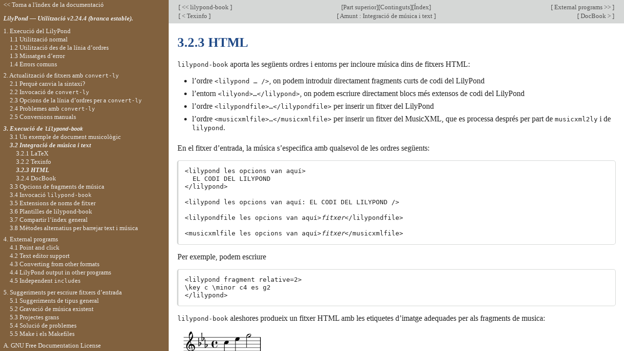

--- FILE ---
content_type: text/html; charset=utf-8
request_url: http://lilypond.org/doc/v2.24/Documentation/usage/html.ca.html
body_size: 6261
content:
<!DOCTYPE html PUBLIC "-//W3C//DTD HTML 4.01 Transitional//EN" "http://www.w3.org/TR/html4/loose.dtd">
<html>
<!-- Copyright C 1999-2022 pels autors.

La traducció de la següent nota de copyright s'ofereix com a
cortesia per a les persones de parla no anglesa, però únicament la
nota en anglès té validesa legal.

The translation of the following copyright notice is provided
for courtesy to non-English speakers, but only the notice in English
legally counts.

S'atorga permís per copiar, distribuir i/o modificar aquest
document sota els termes de la Llicència de Documentació Lliure de
GNU, versió 1.1 o qualsevol posterior publicada per la Free
Software Foundation; sense cap de les seccions invariants.
S'inclou una còpia d'aquesta llicència dins de la secció titulada
"Llicència de Documentació Lliure de GNU".


Permission is granted to copy, distribute and/or modify this document
under the terms of the GNU Free Documentation License, Version 1.1
or any later version published by the Free Software Foundation;
with no Invariant Sections.
A copy of the license is included in the section entitled "GNU
Free Documentation License".

 -->
<!-- Created by texi2html 1.82
texi2html was written by: 
            Lionel Cons <Lionel.Cons@cern.ch> (original author)
            Karl Berry  <karl@freefriends.org>
            Olaf Bachmann <obachman@mathematik.uni-kl.de>
            and many others.
Maintained by: Many creative people.
Send bugs and suggestions to <texi2html-bug@nongnu.org>
-->
<head>
<title>LilyPond: manual d'utilització del programa: 3.2.3 HTML</title>

<meta name="description" content="LilyPond: manual d'utilització del programa: 3.2.3 HTML">
<meta name="keywords" content="LilyPond: manual d'utilització del programa: 3.2.3 HTML">
<meta name="resource-type" content="document">
<meta name="distribution" content="global">
<meta name="Generator" content="texi2html 1.82">
<meta http-equiv="Content-Type" content="text/html; charset=utf-8">
<link href="index#index" rel="start" title="LilyPond &mdash; Utilització">
<link href="lilypond-index#lilypond-index" rel="index" title="B. Índex del LilyPond">
<link href="index_toc#SEC_Contents" rel="contents" title="Taula de contingus">
<link href="index_abt#SEC_About" rel="help" title="Quant a aquest document">
<link href="integrating-music-and-text#integrating-music-and-text" rel="up" title="3.2 Integració de música i text">
<link href="lilypond-index#lilypond-index" rel="next" title="B. Índex del LilyPond">
<link href="texinfo#texinfo" rel="previous" title="3.2.2 Texinfo">
<link rel="stylesheet" type="text/css" title="Default style" href="../css/lilypond-manuals.css">
<link rel="stylesheet" type="text/css" title="" href="../css/lilypond-highlighting.css">


</head>

<body lang="ca" class="usage">

<div id="main">
<a name="HTML"></a>
<table class="nav_table">
<tr><td align="left">[<a href="lilypond_002dbook" title="Inici d&rsquo;aquest capítol o capítol previ"> &lt;&lt; lilypond-book </a>]</td><td align="center">[<a href="index" title="Portada (inici) del document" rel="start">Part superior</a>][<a href="index_toc#SEC_Contents" title="Taula de continguts" rel="contents">Continguts</a>][<a href="lilypond-index" title="Índex" rel="index">Índex</a>]</td><td align="right">[<a href="external-programs" title="Capítol següent"> External programs &gt;&gt; </a>]</td></tr>
<tr><td align="left">[<a href="texinfo" title="Secció prèvia en ordre de lectura" accesskey="p" rel="previous"> &lt; Texinfo </a>]</td><td align="center">[<a href="integrating-music-and-text" title="Amunt secció" accesskey="u" rel="up"> Amunt : Integració de música i text </a>]</td><td align="right">[<a href="docbook" title="Secció següent en ordre de lectura" accesskey="n" rel="next"> DocBook &gt; </a>]</td></tr>
</table>
<a name="html"></a>
<h3 class="subsection">3.2.3 HTML</h3>

<p><code>lilypond-book</code> aporta les següents ordres i entorns per incloure
música dins de fitxers HTML:
</p>
<ul>
<li>
l&rsquo;ordre <code>&lt;lilypond &hellip; /&gt;</code>, on podem introduir directament
fragments curts de codi del LilyPond

</li><li>
l&rsquo;entorn <code>&lt;lilyond&gt;&hellip;&lt;/lilypond&gt;</code>, on podem escriure
directament blocs més extensos de codi del LilyPond

</li><li>
l&rsquo;ordre <code>&lt;lilypondfile&gt;&hellip;&lt;/lilypondfile&gt;</code> per inserir un
fitxer del LilyPond

</li><li>
l&rsquo;ordre <code>&lt;musicxmlfile&gt;&hellip;&lt;/musicxmlfile&gt;</code> per inserir un
fitxer del MusicXML, que es processa després per part de
<code>musicxml2ly</code> i de <code>lilypond</code>.

</li></ul>

<p>En el fitxer d&rsquo;entrada, la música s&rsquo;especifica amb qualsevol de les
ordres següents:
</p>
<blockquote><pre class="example">&lt;lilypond les opcions van aquí&gt;
  EL CODI DEL LILYPOND
&lt;/lilypond&gt;

&lt;lilypond les opcions van aquí: EL CODI DEL LILYPOND /&gt;

&lt;lilypondfile les opcions van aquí&gt;<var>fitxer</var>&lt;/lilypondfile&gt;

&lt;musicxmlfile les opcions van aquí&gt;<var>fitxer</var>&lt;/musicxmlfile&gt;
</pre></blockquote>

<p>Per exemple, podem escriure
</p><blockquote><pre class="example">&lt;lilypond fragment relative=2&gt;
\key c \minor c4 es g2
&lt;/lilypond&gt;
</pre></blockquote>

<p><code>lilypond-book</code> aleshores produeix un fitxer HTML amb les
etiquetes d&rsquo;imatge adequades per als fragments de musica:
</p>

<p><a href="../c9/lily-7a8f0874.ly">
  <img align="middle"
       border="0"
       src="../c9/lily-7a8f0874.png"
       alt="[image of music]"></a></p>

<p>Per imatges en línia, utilitzeu <code>&lt;lilypond &hellip; /&gt;</code>, on les
opcions estan separades de la música pel símbol de dos punts, per
exemple
</p>
<blockquote><pre class="example">Quelcom de música dins de &lt;lilypond relative=2: a b c/&gt; una línia de
text.
</pre></blockquote>

<p>Per incloure fitxers externs, escriviu
</p>
<blockquote><pre class="example">&lt;lilypondfile <var>opció1</var> <var>opció2</var> &hellip;&gt;<var>fitxer</var>&lt;/lilypondfile&gt;
</pre></blockquote>

<p><code>&lt;musicxmlfile&gt;</code> useu la mateixa sintaxi que
<code>&lt;lilypondfile&gt;</code>, però senzillament referència un fitxer MusicXML
en comptes d&rsquo;un fitxer del LilyPond.
</p>
<p>Per veure una llista de les opcions que utilitzeu amb les etiquetes
<code>lilypond</code> o <code>lilypondfile</code>, vegeu <a href="music-fragment-options">Opcions de fragments de música</a>.
</p>
<a name="index-titols-en--HTML"></a>
<a name="index-vista-previa_002c-imatge"></a>
<a name="index-miniatura"></a>

<hr size="6">
<table class="nav_table">
<tr><td align="left">[<a href="lilypond_002dbook" title="Inici d&rsquo;aquest capítol o capítol previ"> &lt;&lt; lilypond-book </a>]</td><td align="center">[<a href="index" title="Portada (inici) del document" rel="start">Part superior</a>][<a href="index_toc#SEC_Contents" title="Taula de continguts" rel="contents">Continguts</a>][<a href="lilypond-index" title="Índex" rel="index">Índex</a>]</td><td align="right">[<a href="external-programs" title="Capítol següent"> External programs &gt;&gt; </a>]</td></tr>
<tr><td align="left">[<a href="texinfo" title="Secció prèvia en ordre de lectura" accesskey="p" rel="previous"> &lt; Texinfo </a>]</td><td align="center">[<a href="integrating-music-and-text" title="Amunt secció" accesskey="u" rel="up"> Amunt : Integració de música i text </a>]</td><td align="right">[<a href="docbook" title="Secció següent en ordre de lectura" accesskey="n" rel="next"> DocBook &gt; </a>]</td></tr>
</table>
<div id="footer">
<p class="footer_version">
Aquesta pàgina correspon a LilyPond-2.24.4 (branca estable).
</p>
<p class="footer_report">
We welcome your aid; please <a href="https://lilypond.org/help-us.html">help us</a> by reporting errors to our <a href="https://lists.gnu.org/mailman/listinfo/bug-lilypond">bug list</a>.
</p>

<p id="languages">
Altres idiomes: <a href="html.html">English</a>, <a href="html.de.html">Deutsch</a>, <a href="html.es.html">Español</a>, <a href="html.fr.html">Français</a>, <a href="html.it.html">Italiano</a>, <a href="html.ja.html">日本語</a>.
<br>
Quant a la <a href="http://www.lilypond.org/website/misc/browser-language">selecció automàtica de la llengua</a>.
</p>

<script>
    // @license magnet:?xt=urn:btih:1f739d935676111cfff4b4693e3816e664797050&dn=gpl-3.0.txt GPL-v3-or-Later
    (function () {
        let handled = false;
        function restoreHighlighting () {
            if (handled) return;
            if (localStorage.getItem('syntax-highlighting') !== 'no') {
            enable_highlighting();
            }
            else {
              disable_highlighting();
            }
            handled = true;
        }

        // Attempt early handling but fall back to onload just in case.
        document.addEventListener('DOMContentLoaded', restoreHighlighting);
        document.addEventListener('load', restoreHighlighting);
    })();

    let enabled = true;
    function enable_highlighting() {
        document.body.classList.add('highlight');
        enabled = true;
        document.getElementById('highlighting-active-link').innerHTML =
            "<a href='javascript:disable_highlighting()'>Disable syntax highlighting</a>";
    }
    function disable_highlighting() {
        document.body.classList.remove('highlight');
        enabled = false;
        document.getElementById('highlighting-active-link').innerHTML =
            "<a href='javascript:enable_highlighting()'>Enable syntax highlighting</a>";
    }

    function save_preference() {
        if (confirm("Remembering your preference regarding syntax highlighting for later visits on this documentation necessitates storing the preference in cookie-like browser storage.  This information remains local to your device and is never accessed by lilypond.org.")) // EU law compliance
            localStorage.setItem('syntax-highlighting', enabled ? 'yes' : 'no');
    }
    // @license-end
</script>

<div id="highlighting-settings">
  <a id="highlighting-active-link"></a>
  &ndash;
  <a href='javascript:save_preference()'>Save syntax highlighting preference</a>
</div>
</div>
<!-- FOOTER -->

<!-- end div#main here -->
</div>



<div id="tocframe">
<p class="toc_uplink"><a href="../web/manuals.ca.html"
         title="Documentation Index">&lt;&lt; Torna a l'índex de la documentació</a></p>
<h4 class="toc_header"> <a href="index" title="Start of the manual">LilyPond &mdash; Utilització  v2.24.4 (branca estable). </a></h4>
<div class="contents">

<ul class="toc">
  <li><a name="toc-Execucio-del-LilyPond" href="running-lilypond">1. Execució del LilyPond</a>
  <ul class="toc">
    <li><a name="toc-Utilitzacio-normal" href="normal-usage">1.1 Utilització normal</a></li>
    <li><a name="toc-Utilitzacio-des-de-la-linia-d_0027ordres" href="command_002dline-usage">1.2 Utilització des de la línia d&rsquo;ordres</a>
    <ul class="toc">
      <li><a name="toc-Invocacio-del-lilypond" href="command_002dline-usage#invoking-lilypond">Invocació del <code>lilypond</code></a>
      <ul class="toc">
        <li><a name="toc-Instruccions-estandard-de-la-linia-d_0027ordres" href="command_002dline-usage#invoking-lilypond">Instruccions estàndard de la línia d&rsquo;ordres</a></li>
      </ul></li>
      <li><a name="toc-Opcions-basiques-de-la-linia-d_0027ordres-per-al-LilyPond" href="command_002dline-usage#basic-command-line-options-for-lilypond">Opcions bàsiques de la línia d&rsquo;ordres per al LilyPond</a></li>
      <li><a name="toc-Opcions-avancades-de-la-linia-d_0027ordres-per-al-LilyPond" href="command_002dline-usage#advanced-command-line-options-for-lilypond">Opcions avançades de la línia d&rsquo;ordres per al LilyPond</a></li>
      <li><a name="toc-Variables-d_0027entorn-1" href="command_002dline-usage#environment-variables">Variables d&rsquo;entorn</a></li>
      <li><a name="toc-El-LilyPond-a-una-gabia-de-chroot" href="command_002dline-usage#lilypond-in-chroot-jail">El LilyPond a una gàbia de chroot</a></li>
    </ul></li>
    <li><a name="toc-Missatges-d_0027error-1" href="error-messages">1.3 Missatges d&rsquo;error</a></li>
    <li><a name="toc-Errors-comuns-1" href="common-errors">1.4 Errors comuns</a>
    <ul class="toc">
      <li><a name="toc-La-musica-se-surt-de-la-pagina" href="common-errors#music-runs-off-the-page">La música se surt de la pàgina</a></li>
      <li><a name="toc-Apareix-un-pentagrama-de-mes" href="common-errors#an-extra-staff-appears">Apareix un pentagrama de més</a></li>
      <li><a name="toc-Missatge-d_0027error-Unbound-variable-_0025-1" href="common-errors#error-message-unbound-variable-_0025">Missatge d&rsquo;error Unbound variable %</a></li>
      <li><a name="toc-Missatge-d_0027error-FT_005fGet_005fGlyph_005fName-1" href="common-errors#error-message-ft_005fget_005fglyph_005fname">Missatge d&rsquo;error FT_Get_Glyph_Name</a></li>
      <li><a name="toc-Advertiment-sobre-que-les-afinitats-del-pentagrama-sols-han-de-decreixer" href="common-errors#warning-staff-affinities-should-only-decrease">Advertiment sobre que les afinitats del pentagrama sols han de decrèixer</a></li>
      <li><a name="toc-Missatge-d_0027error-Unexpected-new-_005cnew" href="common-errors#error-message-unexpected-new">Missatge d&rsquo;error Unexpected new <code>\new</code></a></li>
    </ul>
</li>
  </ul></li>
  <li><a name="toc-Actualitzacio-de-fitxers-amb-convert_002dly" href="updating-files-with-convert_002dly">2. Actualització de fitxers amb <code>convert-ly</code></a>
  <ul class="toc">
    <li><a name="toc-Perque-canvia-la-sintaxi_003f" href="why-does-the-syntax-change_003f">2.1 Perquè canvia la sintaxi?</a></li>
    <li><a name="toc-Invocacio-de-convert_002dly" href="invoking-convert_002dly">2.2 Invocació de <code>convert-ly</code></a></li>
    <li><a name="toc-Opcions-de-la-linia-d_0027ordres-per-a-convert_002dly" href="command-line-options-for-convert_002dly">2.3 Opcions de la línia d&rsquo;ordres per a <code>convert-ly</code></a></li>
    <li><a name="toc-Problemes-amb-convert_002dly-1" href="problems-running-convert_002dly">2.4 Problemes amb <code>convert-ly</code></a></li>
    <li><a name="toc-Conversions-manuals-1" href="manual-conversions">2.5 Conversions manuals</a></li>
  </ul></li>
  <li class="toc_current"><a name="toc-Execucio-de-lilypond_002dbook" href="lilypond_002dbook">3. Execució de <code>lilypond-book</code></a>
  <ul class="toc">
    <li><a name="toc-Un-exemple-de-document-musicologic" href="an-example-of-a-musicological-document">3.1 Un exemple de document musicològic</a></li>
    <li class="toc_current"><a name="toc-Integracio-de-musica-i-text" href="integrating-music-and-text">3.2 Integració de música i text</a>
    <ul class="toc">
      <li><a name="toc-LaTeX-1" href="latex">3.2.1 LaTeX</a></li>
      <li><a name="toc-Texinfo-1" href="texinfo">3.2.2 Texinfo</a></li>
      <li class="toc_current"><a name="toc-HTML-1" href="html">3.2.3 HTML</a></li>
      <li><a name="toc-DocBook-1" href="docbook">3.2.4 DocBook</a></li>
    </ul></li>
    <li><a name="toc-Opcions-de-fragments-de-musica" href="music-fragment-options">3.3 Opcions de fragments de música</a></li>
    <li><a name="toc-Invocacio-lilypond_002dbook" href="invoking-lilypond_002dbook">3.4 Invocació <code>lilypond-book</code></a></li>
    <li><a name="toc-Extensions-de-noms-de-fitxer-1" href="filename-extensions">3.5 Extensions de noms de fitxer</a></li>
    <li><a name="toc-Plantilles-de-lilypond_002dbook-1" href="lilypond_002dbook-templates">3.6 Plantilles de lilypond-book</a>
    <ul class="toc">
      <li><a name="toc-LaTeX-2" href="lilypond_002dbook-templates">3.6.1 LaTeX</a></li>
      <li><a name="toc-Texinfo-2" href="lilypond_002dbook-templates">3.6.2 Texinfo</a></li>
      <li><a name="toc-html" href="lilypond_002dbook-templates">3.6.3 html</a></li>
      <li><a name="toc-xelatex" href="lilypond_002dbook-templates">3.6.4 xelatex</a></li>
    </ul></li>
    <li><a name="toc-Compartir-l_0027index-general" href="sharing-the-table-of-contents">3.7 Compartir l&rsquo;índex general</a></li>
    <li><a name="toc-Metodes-alternatius-per-barrejar-text-i-musica" href="alternate-methods-of-mixing-text-and-music">3.8 Mètodes alternatius per barrejar text i música</a></li>
  </ul></li>
  <li><a name="toc-External-programs-1" href="external-programs">4. External programs</a>
  <ul class="toc">
    <li><a name="toc-Point-and-click-1" href="point-and-click">4.1 Point and click</a>
    <ul class="toc">
      <li><a name="toc-Configuring-the-system" href="configuring-the-system-for-point-and-click">4.1.1 Configuring the system</a>
      <ul class="toc">
        <li><a name="toc-Using-GNOME" href="configuring-the-system-for-point-and-click#using-gnome-for-point-and-click">Using GNOME</a></li>
        <li><a name="toc-Extra-configuration-for-Evince-1" href="configuring-the-system-for-point-and-click#extra-configuration-for-evince">Extra configuration for Evince</a></li>
      </ul></li>
      <li><a name="toc-Enabling-point-and-click-1" href="configuring-the-system-for-point-and-click#enabling-point-and-click">Enabling point and click</a></li>
      <li><a name="toc-Selective-point_002dand_002dclick-1" href="configuring-the-system-for-point-and-click#selective-point_002dand_002dclick">Selective point-and-click</a></li>
    </ul></li>
    <li><a name="toc-Text-editor-support-1" href="text-editor-support">4.2 Text editor support</a>
    <ul class="toc">
      <li><a name="toc-Emacs-mode-1" href="text-editor-support#emacs-mode">Emacs mode</a></li>
      <li><a name="toc-Vim-mode-1" href="text-editor-support#vim-mode">Vim mode</a></li>
      <li><a name="toc-Other-editors-1" href="text-editor-support#other-editors">Other editors</a></li>
    </ul></li>
    <li><a name="toc-Converting-from-other-formats-1" href="converting-from-other-formats">4.3 Converting from other formats</a>
    <ul class="toc">
      <li><a name="toc-Invoking-midi2ly-1" href="invoking-midi2ly">4.3.1 Invoking <code>midi2ly</code></a></li>
      <li><a name="toc-Invoking-musicxml2ly-1" href="invoking-musicxml2ly">4.3.2 Invoking <code>musicxml2ly</code></a></li>
      <li><a name="toc-Invoking-abc2ly-1" href="invoking-abc2ly">4.3.3 Invoking <code>abc2ly</code></a></li>
      <li><a name="toc-Invoking-etf2ly-1" href="invoking-etf2ly">4.3.4 Invoking <code>etf2ly</code></a></li>
      <li><a name="toc-Other-formats-1" href="other-formats">4.3.5 Other formats</a></li>
    </ul></li>
    <li><a name="toc-LilyPond-output-in-other-programs-1" href="lilypond-output-in-other-programs">4.4 LilyPond output in other programs</a>
    <ul class="toc">
      <li><a name="toc-LuaTeX-1" href="luatex">4.4.1 LuaTeX</a></li>
      <li><a name="toc-OpenOffice-and-LibreOffice-1" href="openoffice-and-libreoffice">4.4.2 OpenOffice and LibreOffice</a></li>
      <li><a name="toc-Other-programs-1" href="other-programs">4.4.3 Other programs</a></li>
    </ul></li>
    <li><a name="toc-Independent-includes-1" href="independent-includes">4.5 Independent <code>include</code>s</a>
    <ul class="toc">
      <li><a name="toc-MIDI-articulation-1" href="midi-articulation">4.5.1 MIDI articulation</a></li>
    </ul>
</li>
  </ul></li>
  <li><a name="toc-Suggeriments-per-escriure-fitxers-d_0027entrada-1" href="suggestions-for-writing-files">5. Suggeriments per escriure fitxers d&rsquo;entrada</a>
  <ul class="toc">
    <li><a name="toc-Suggeriments-de-tipus-general-1" href="general-suggestions">5.1 Suggeriments de tipus general</a></li>
    <li><a name="toc-Gravacio-de-musica-existent" href="typesetting-existing-music">5.2 Gravació de música existent</a></li>
    <li><a name="toc-Projectes-grans-1" href="large-projects">5.3 Projectes grans</a></li>
    <li><a name="toc-Solucio-de-problemes" href="troubleshooting">5.4 Solució de problemes</a></li>
    <li><a name="toc-Make-i-els-Makefiles-1" href="make-and-makefiles">5.5 Make i els Makefiles</a></li>
  </ul></li>
  <li><a name="toc-GNU-Free-Documentation-License-1" href="gnu-free-documentation-license">A. GNU Free Documentation License</a></li>
  <li><a name="toc-Index-del-LilyPond" href="lilypond-index">B. Índex del LilyPond</a></li>
</ul>
</div>
<!--
    Translation of GIT committish: 9d074d78d7c25852afa87005e21c118630f4f83b

    When revising a translation, copy the HEAD committish of the
    version that you are working on.  See TRANSLATION for details.
-->

<form action="https://google.com/search"
      method="get"
      name="search"
      onSubmit="search.q.value='site:lilypond.org/doc/v2.24 ' + search.brute_query.value"
      onMouseMove="search.q.value='site:lilypond.org/doc/v2.24 ' + search.brute_query.value"
      onKeyUp="search.q.value='site:lilypond.org/doc/v2.24 ' + search.brute_query.value">
  <input type="hidden" name="btnG" value="Cerca a Google">
  <input type="text" name="brute_query" onfocus="this.value=''" value="Buscar">
  <input type="hidden" name="q" value="">
</form>
</div>

</body>
</html>
